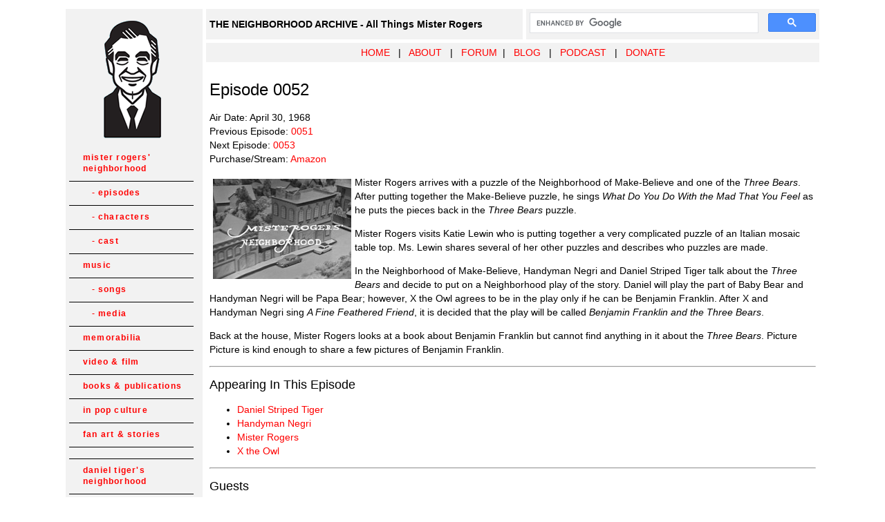

--- FILE ---
content_type: text/html
request_url: http://www.neighborhoodarchive.com/mrn/episodes/0052/index.html
body_size: 3718
content:
<!DOCTYPE html PUBLIC "-//W3C//DTD XHTML 1.0 Transitional//EN" "http://www.w3.org/TR/xhtml1/DTD/xhtml1-transitional.dtd">
<html xmlns="http://www.w3.org/1999/xhtml"><!-- InstanceBegin template="/Templates/main.dwt" codeOutsideHTMLIsLocked="false" -->
<head>
<meta http-equiv="Content-Type" content="text/html; charset=iso-8859-1" />
<!-- InstanceBeginEditable name="doctitle" -->
<title>Episode 0052 - The Mister Rogers' Neighborhood Archive</title>
<!-- InstanceEndEditable -->

<style type="text/css">
<!--
#pcm{display:none;}

body,td,th {
	font-family: Arial, Helvetica, sans-serif;
	font-size: 14px;
}
a:link {
	color: #FF0000;
	text-decoration: none;
}
a:visited {
	color: #FF0000;
	text-decoration: none;
}
a:hover {
	color: #FF0000;
	text-decoration: underline;
}
a:active {
	color: #FF0000;
	text-decoration: none;
}
h2 {
	font-family: Arial, Helvetica, sans-serif;
	font-size: 18px;
	font-weight: normal;
}
h1 {
	font-family: Arial, Helvetica, sans-serif;
	font-size: 24px;
	font-weight: normal;
}
p {
  line-height: 20px;
}
ul, ol {
  line-height: 20px;
}
.notes {
	line-height: normal;
}

#navigation td {
	border-bottom: 1px solid #000000;
	}
	
#navigation a {
	font: bold 12px Arial, Helvetica, sans-serif;
	color: #FF0000;
	line-height:16px;
	letter-spacing:.1em;
	text-decoration: none;
	display:block;
	padding:8px 6px 10px 20px;
	}

figure {
    display: flex;
	align-items: center;
    padding: 5px;
    margin: auto;
}

figcaption {
	display:inline-block;
    padding: 5px;
    vertical-align: middle;
}
	
#navigation a:hover {
	background: #FF0000;
	color:#F2F2F2;
	}#bottom {
	clear: both;

}

-->
</style>

<!-- Google tag (gtag.js) -->
<script async src="https://www.googletagmanager.com/gtag/js?id=G-HWMK3QM47Q"></script>
<script>
  window.dataLayer = window.dataLayer || [];
  function gtag(){dataLayer.push(arguments);}
  gtag('js', new Date());

  gtag('config', 'G-HWMK3QM47Q');
</script>

<style type="text/css">
<!--
.style1 {font-size: 12px}
-->
</style>
</head>

<body>
<table width="1100" border="0" align="center" cellpadding="5" cellspacing="5">
  
  <tr>
    <td width="188" rowspan="3" valign="top" bgcolor="#F2F2F2">
      <p align="center" class="style1"><a href="http://www.neighborhoodarchive.com"><img src="../../../images/indximg/corner_image.png" width="170" height="170" border="0" /></a></p><table border="0" cellspacing="0" cellpadding="0" width="180" id="navigation">
                <tr>
          <td><a href="http://www.neighborhoodarchive.com/mrn/" >mister rogers' neighborhood</a></td>
        </tr>
            <td><a href="http://www.neighborhoodarchive.com/mrn/episodes/index.html" >&nbsp;&nbsp;&nbsp;- episodes</a></td>
        </tr>
            <td><a href="http://www.neighborhoodarchive.com/mrn/characters/index.html" >&nbsp;&nbsp;&nbsp;- characters</a></td>
        </tr>
            <td><a href="http://www.neighborhoodarchive.com/mrn/cast/index.html" >&nbsp;&nbsp;&nbsp;- cast</a></td>
        </tr>
        <tr>
          <td><a href="#" >music</a></td>
        </tr>
                    <td><a href="http://www.neighborhoodarchive.com/music/songs/index.html" >&nbsp;&nbsp;&nbsp;- songs</a></td>
        </tr>
                    <td><a href="http://www.neighborhoodarchive.com/music/media/index.html" >&nbsp;&nbsp;&nbsp;- media</a></td>
        </tr>
        <tr>
          <td><a href="http://www.neighborhoodarchive.com/memorabilia/index.html" >memorabilia</a></td>
        </tr>
        <tr>
          <td><a href="http://www.neighborhoodarchive.com/video_film/index.html" >video &amp; film</a></td>
        </tr>
        <tr>
          <td><a href="http://www.neighborhoodarchive.com/publications/index.html" >books &amp; publications</a></td>
        </tr>
        <tr>
          <td><a href="http://www.neighborhoodarchive.com/misc/index.html" >in pop culture</a></td>
        </tr>
        <tr>
          <td><a href="http://www.neighborhoodarchive.com/fanart/index.html" >fan art &amp; stories</a></td>
        </tr>
        <tr>
        <td>&nbsp;</td>
        </tr>
        <tr>
          <td><a href="http://www.neighborhoodarchive.com/dtn/" >daniel tiger's neighborhood</a></td>
        </tr>
        <tr>
          <td><a href="http://www.neighborhoodarchive.com/dtn/episodes/index.html" >&nbsp;&nbsp;&nbsp;- episodes</a></td>
        </tr>
         <tr>
          <td><a href="http://www.neighborhoodarchive.com/dtn/characters/index.html" >&nbsp;&nbsp;&nbsp;- characters</a></td>
        </tr>
         <tr>
          <td><a href="http://www.neighborhoodarchive.com/dtn/music/songs/index.html" >&nbsp;&nbsp;&nbsp;- songs</a></td>
        </tr>
        <tr>
          <td><a href="http://www.neighborhoodarchive.com/dtn/merch/index.html" >&nbsp;&nbsp;&nbsp;-  memorabilia</a></td>
        </tr>
        <tr>
        <td>&nbsp;</td>
        </tr>
        <tr>
        <td><a href="http://www.neighborhoodarchive.com/donkeyhodie/" >donkey hodie</a></td>
        </tr>
        <tr>
        <td>&nbsp;</td>
        </tr>
        <tr>
          <td><a href="http://www.neighborhoodarchive.com/cc/" >children's corner</a></td>
        </tr>
        <tr>
          <td><a href="http://www.neighborhoodarchive.com/misterogers/index.html" >misterogers</a></td>
        </tr>  
        <tr>
          <td><a href="http://www.neighborhoodarchive.com/ofnf/" >old friends...new friends</a></td>
        </tr>      
    </table></td>
    <td width="448" height="18" bgcolor="#F2F2F2"><strong>THE NEIGHBORHOOD ARCHIVE - All Things Mister Rogers</strong></td>
    <td width="414" bgcolor="#F2F2F2"><div align="right">
      <script>
  (function() {
    var cx = '002327203117969609435:b-dc_pveeny';
    var gcse = document.createElement('script');
    gcse.type = 'text/javascript';
    gcse.async = true;
    gcse.src = (document.location.protocol == 'https:' ? 'https:' : 'http:') +
        '//cse.google.com/cse.js?cx=' + cx;
    var s = document.getElementsByTagName('script')[0];
    s.parentNode.insertBefore(gcse, s);
  })();
</script>
<gcse:searchbox-only></gcse:searchbox-only>
    </div></td>
  </tr>
  <tr>
    <td height="18" colspan="2" bgcolor="#F2F2F2"><div align="center"><a href="http://www.neighborhoodarchive.com">HOME</a>&nbsp;&nbsp; | &nbsp;&nbsp;<a href="http://www.neighborhoodarchive.com/about/">ABOUT</a>  &nbsp;&nbsp;|&nbsp;&nbsp; <a href="http://www.neighborhoodarchive.com/forum" target="_blank">FORUM</a>&nbsp;&nbsp;|&nbsp;&nbsp; <a href="http://blog.neighborhoodarchive.com" target="_blank">BLOG</a> &nbsp;&nbsp;|&nbsp;&nbsp; <a href="http://neighborhoodarchive.com/podcast/index.html" target="_blank">PODCAST</a> &nbsp;&nbsp;| &nbsp;&nbsp;<a href="https://thirdquarterrun.square.site/product/donate/5" target="_blank">DONATE</a></div></td>
  </tr>
  <tr>
    <td colspan="2" valign="top" bgcolor="#FFFFFF"><!-- InstanceBeginEditable name="EditRegion3" -->
<h1 align="left">Episode 0052</h1>
<p align="left">  Air Date: April 30, 1968<br />
  Previous Episode: <a href="../0051/index.html">0051</a><br />
  Next Episode: <a href="../0053/index.html">0053</a><br />
Purchase/Stream: <a href="https://www.amazon.com/Episode-1/dp/B079NRZNT5?crid=1WHECGWCWVEJH&amp;keywords=mister+rogers&amp;qid=1666290979&amp;qu=eyJxc2MiOiI2LjAzIiwicXNhIjoiNi41NSIsInFzcCI6IjYuMTMifQ%3D%3D&amp;s=instant-video&amp;sprefix=mister+rogers%2Cinstant-video%2C92&amp;sr=1-6&amp;linkCode=ll2&amp;tag=theneigarch05-20&amp;linkId=73327c104837823ee4300804e3e9e9bb&amp;language=en_US&amp;ref_=as_li_ss_tl" target="_blank">Amazon</a></p>
<p><img src="../../../images/mrn/episodes/0052/snapshot20120828054827.jpg" width="200" height="145" hspace="5" vspace="5" align="left" />Mister Rogers arrives with a puzzle of the Neighborhood of Make-Believe and one of the <em>Three Bears</em>. After putting together the Make-Believe puzzle, he sings <em>What Do You Do With the Mad That You Feel</em> as he puts the pieces back in the <em>Three Bears</em> puzzle.</p>
<p>Mister Rogers visits Katie Lewin who is putting together a very complicated puzzle of an Italian mosaic table top. Ms. Lewin shares several of her other puzzles and describes who puzzles are made.</p>
<p>In the Neighborhood of Make-Believe, Handyman Negri and Daniel Striped Tiger talk about the <em>Three Bears</em> and decide to put on a Neighborhood play of the story. Daniel will play the part of Baby Bear and Handyman Negri will be Papa Bear; however, X the Owl agrees to be in the play only if he can be Benjamin Franklin. After X and Handyman Negri sing <em>A Fine Feathered Friend</em>, it is decided that the play will be called <em>Benjamin Franklin and the Three Bears</em>.</p>
<p>Back at the house, Mister Rogers looks at a book about Benjamin Franklin but cannot find anything in it about the <em>Three Bears</em>. Picture Picture is kind enough to share a few pictures of Benjamin Franklin.</p>
<hr />
<h2>Appearing In This Episode </h2>
<ul>
  <li><a href="../../characters/daniel_striped_tiger/index.html">Daniel Striped Tiger</a></li>
  <li><a href="../../characters/handyman_negri/index.html">Handyman Negri</a></li>
  <li><a href="../../characters/mister_rogers/index.html">Mister Rogers</a></li>
  <li><a href="../../characters/x_owl/index.html">X the Owl</a></li>
</ul>
<hr />
<h2>Guests</h2>
<ul>
  <li>Katie Lewin</li>
</ul>
<hr />
<h2>Songs</h2>
<ul>
  <li><em><a href="../../../music/songs/fine_feathered_friend.html">A Fine Feathered Friend</a></em></li>
  <li><em><a href="../../../music/songs/tomorrow.html">Tomorrow</a></em></li>
  <li><em><a href="../../../music/songs/what_do_you_do.html">What Do You Do With the Mad That You Feel?</a></em></li>
  <li><em><a href="../../../music/songs/wont_you_be_my_neighbor.html">Won't You Be My Neighbor?</a></em></li>
  </ul>
<hr />
<h2>Images</h2>
<p><img src="../../../images/mrn/episodes/0052/snapshot20120828054821.jpg" width="200" height="145" />&nbsp;<img src="../../../images/mrn/episodes/0052/snapshot20120828054827.jpg" width="200" height="145" />&nbsp;<img src="../../../images/mrn/episodes/0052/snapshot20120828054836.jpg" width="200" height="145" />&nbsp;<img src="../../../images/mrn/episodes/0052/snapshot20120828054843.jpg" width="200" height="145" />&nbsp;<img src="../../../images/mrn/episodes/0052/snapshot20120828054852.jpg" width="200" height="145" />&nbsp;<img src="../../../images/mrn/episodes/0052/snapshot20120828054903.jpg" width="200" height="145" />&nbsp;<img src="../../../images/mrn/episodes/0052/snapshot20120828054913.jpg" width="200" height="145" />&nbsp;<img src="../../../images/mrn/episodes/0052/snapshot20120828054927.jpg" width="200" height="145" />&nbsp;<img src="../../../images/mrn/episodes/0052/snapshot20120828054942.jpg" width="200" height="145" />&nbsp;<img src="../../../images/mrn/episodes/0052/snapshot20120828054958.jpg" width="200" height="145" />&nbsp;<img src="../../../images/mrn/episodes/0052/snapshot20120828055006.jpg" width="200" height="145" />&nbsp;<img src="../../../images/mrn/episodes/0052/snapshot20120828055014.jpg" width="200" height="145" />&nbsp;<img src="../../../images/mrn/episodes/0052/snapshot20120828055032.jpg" width="200" height="145" />&nbsp;<img src="../../../images/mrn/episodes/0052/snapshot20120828055059.jpg" width="200" height="145" /></p>
<hr />
<h2>Episode Credits</h2>
<p>Produced by WQED - Pittsburgh, Pennsylvania for National Educational Television<br />
  Neighbors: Katie Lewin, <a href="../../cast/joe_negri/index.html">Joe Negri</a><br />
Producer: <a href="../../cast/fred_rogers/index.html">Fred Rogers</a><br />
Director: David Fu-Ying Chen<br />
Executive Producer: Paul K. Taff</p>
<p>Production funds for this series were provided by a grant from The Sears-Roebuck Foundation and a children's program fund established by N.E.T. affiliated stations.</p>
<p>&copy; 1968 National Educational Television and Radio Center</p>
<!-- InstanceEndEditable --></td>
</tr>
</table>
<p align="center" class="style1">  Content copyright &copy; The Fred Rogers Company.
Used with permission.<br />
Corner image by <a href="http://www.spencerfruhling.com" target="_blank">Spencer Fruhling</a>. Used with permission.<br />
Do not duplicate or distribute any material from this site without the consent of The Fred Rogers Company.<br />
The Neighborhood Archive particiaptes is the Amazon Affilliate and eBay Partner programs. The site owner may be compensated if you make a purchase. </p>
</body>

<!-- InstanceEnd --></html>
